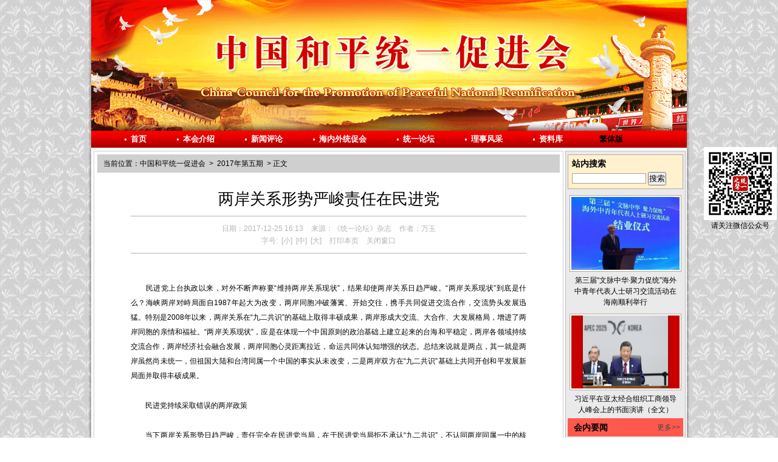

--- FILE ---
content_type: text/html; charset=utf-8
request_url: http://www.zhongguotongcuhui.org.cn/tylt/201705/201712/t20171225_11883090.html
body_size: 18267
content:
<!DOCTYPE html PUBLIC "-//W3C//DTD XHTML 1.0 Transitional//EN" "http://www.w3.org/TR/xhtml1/DTD/xhtml1-transitional.dtd">
<html xmlns="http://www.w3.org/1999/xhtml">
<head>
<meta http-equiv="Content-Type" content="text/html; charset=utf-8" />
<link href="http://www.zhongguotongcuhui.org.cn/images/framework.css" rel="stylesheet" type="text/css">
<link href="http://www.zhongguotongcuhui.org.cn/images/index.css" rel="stylesheet" type="text/css">
<link href="http://www.zhongguotongcuhui.org.cn/images/right.css" rel="stylesheet" type="text/css">
<title>两岸关系形势严峻责任在民进党</title>
<script type="text/javascript" src="http://travel.taiwan.cn/images/jquery-1.4.2.min.js"></script>
<script type="text/javascript">
function fontResizer(smallFont,medFont,largeFont){ function clearSelected(){ $(".smallFont").removeClass("curFont"); $(".medFont").removeClass("curFont"); $(".largeFont").removeClass("curFont"); } function saveState(curSize){ var date = new Date(); date.setTime(date.getTime()+(7*24*60*60*1000)); var expires = "; expires="+date.toGMTString(); document.cookie = "fontSizer"+"="+curSize+expires+"; path=/"; } $(".smallFont").click(function(){ $('.fontsizebox').css('font-size', smallFont); clearSelected(); $(".smallFont").addClass("curFont"); saveState(smallFont); }); $(".medFont").click(function(){ $('.fontsizebox').css('font-size', medFont); clearSelected(); $(".medFont").addClass("curFont"); saveState(medFont); }); $(".largeFont").click(function(){ $('.fontsizebox').css('font-size', largeFont); clearSelected(); $(".largeFont").addClass("curFont"); saveState(largeFont); }); function getCookie(c_name){ if(document.cookie.length>0){ c_start=document.cookie.indexOf(c_name + "="); if (c_start!=-1){ c_start=c_start + c_name.length+1; c_end=document.cookie.indexOf(";",c_start); if(c_end==-1)c_end=document.cookie.length; return unescape(document.cookie.substring(c_start,c_end)); } } return ""; } var savedSize = getCookie('fontSizer'); if(savedSize!=""){ $('.fontsizebox').css('font-size', savedSize); switch(savedSize){ case smallFont: $(".smallFont").addClass("curFont"); break; case medFont: $(".medFont").addClass("curFont"); break; case largeFont: $(".largeFont").addClass("curFont"); break; default: $(".medFont").addClass("curFont"); } }else { $('.fontsizebox').css('font-size', medFont); $(".medFont").addClass("curFont"); } } </script> <script type="text/javascript"> $(document).ready(function() { fontResizer('12px','14px','16px'); }); </script>
<!--[if IE 6]>
<script type="text/javascript" src="../../../images/DD_belatedPNG.js"></script>
<script type="text/javascript">
DD_belatedPNG.fix('.scrollbar a.go_left,.scrollbar a.go_right,#tc_footer,.item_g ul li img,#tc_mainbox,#tc_top,.heng5,background,img');
</script>
<![endif]-->
<script type="text/javascript" src="http://travel.taiwan.cn/images/trs_rollpagea.js"></script>
<link rel="stylesheet" rev="stylesheet" href="http://www.zhongguotongcuhui.org.cn/images/tongcuhui_mPlayer.css" type="text/css" media="all" />
<script type="text/javascript" src="http://www.zhongguotongcuhui.org.cn/images/tongcuhui_mPlayerLib_min.js"></script>
<script type="text/javascript" src="http://www.zhongguotongcuhui.org.cn/images/tongcuhui_mPlayer_min.js"></script>
<script type="text/javascript" src="http://www.zhongguotongcuhui.org.cn/images/tongcuhui_mPlayer_ini.js"></script>
</head>

<body>
<div id="tc_top"><!--主要导航开始-->
       <img src="/images/top.gif" width="980" height="215" />
  <ul class="mian_nav">
      <li><a href="http://www.zhongguotongcuhui.org.cn/">首页</a></li>
      <li><a href="http://www.zhongguotongcuhui.org.cn/bhjs/">本会介绍</a></li>
      <li><a href="http://www.zhongguotongcuhui.org.cn/xwpl/">新闻评论</a></li>
      <li><a href="http://www.zhongguotongcuhui.org.cn/hnwtchdt/">海内外统促会</a></li>
      <li><a href="http://www.zhongguotongcuhui.org.cn/tylt/">统一论坛</a></li>
      <li><a href="http://www.zhongguotongcuhui.org.cn/lsfc/">理事风采</a></li>
      <li><a href="http://www.zhongguotongcuhui.org.cn/stzl_37497/">资料库</a></li>
      <li class="nac_black"><span><a href="#" name="StranLink">繁体版</a></span></li>
    </ul>
</div>
<script type="text/javascript">var Default_isFT = 0		//默认是否繁体，0-简体，1-繁体
var StranIt_Delay = 50 //翻译延时毫秒（设这个的目的是让网页先流畅的显现出来）

//－－－－－－－代码开始，以下别改－－－－－－－
//转换文本
function StranText(txt,toFT,chgTxt)
{
	if(txt==""||txt==null)return ""
	toFT=toFT==null?BodyIsFt:toFT
	if(chgTxt)txt=txt.replace((toFT?"简":"繁"),(toFT?"繁":"简"))
	if(toFT){return Traditionalized(txt)}
	else {return Simplized(txt)}
}
//转换对象，使用递归，逐层剥到文本
function StranBody(fobj)
{
	if(typeof(fobj)=="object"){var obj=fobj.childNodes}
	else 
	{
		var tmptxt=StranLink_Obj.innerHTML.toString()
		if(tmptxt.indexOf("简")<0)
		{
			BodyIsFt=1
			StranLink_Obj.innerHTML=StranText(tmptxt,0,1)
			StranLink.title=StranText(StranLink.title,0,1)
		}
		else
		{
			BodyIsFt=0
			StranLink_Obj.innerHTML=StranText(tmptxt,1,1)
			StranLink.title=StranText(StranLink.title,1,1)
		}
		setCookie(JF_cn,BodyIsFt,7)
		var obj=document.body.childNodes
	}
	for(var i=0;i<obj.length;i++)
	{
		var OO=obj.item(i)
		if("||BR|HR|TEXTAREA|".indexOf("|"+OO.tagName+"|")>0||OO==StranLink_Obj)continue;
		if(OO.title!=""&&OO.title!=null)OO.title=StranText(OO.title);
		if(OO.alt!=""&&OO.alt!=null)OO.alt=StranText(OO.alt);
		if(OO.tagName=="INPUT"&&OO.value!=""&&OO.type!="text"&&OO.type!="hidden")OO.value=StranText(OO.value);
		if(OO.nodeType==3){OO.data=StranText(OO.data)}
		else StranBody(OO)
	}
}
function JTPYStr()
{
	return '皑蔼碍爱翱袄奥坝罢摆败颁办绊帮绑镑谤剥饱宝报鲍辈贝钡狈备惫绷笔毕毙闭边编贬变辩辫鳖瘪濒滨宾摈饼拨钵铂驳卜补参蚕残惭惨灿苍舱仓沧厕侧册测层诧搀掺蝉馋谗缠铲产阐颤场尝长偿肠厂畅钞车彻尘陈衬撑称惩诚骋痴迟驰耻齿炽冲虫宠畴踌筹绸丑橱厨锄雏础储触处传疮闯创锤纯绰辞词赐聪葱囱从丛凑窜错达带贷担单郸掸胆惮诞弹当挡党荡档捣岛祷导盗灯邓敌涤递缔点垫电淀钓调迭谍叠钉顶锭订东动栋冻斗犊独读赌镀锻断缎兑队对吨顿钝夺鹅额讹恶饿儿尔饵贰发罚阀珐矾钒烦范贩饭访纺飞废费纷坟奋愤粪丰枫锋风疯冯缝讽凤肤辐抚辅赋复负讣妇缚该钙盖干赶秆赣冈刚钢纲岗皋镐搁鸽阁铬个给龚宫巩贡钩沟构购够蛊顾剐关观馆惯贯广规硅归龟闺轨诡柜贵刽辊滚锅国过骇韩汉阂鹤贺横轰鸿红后壶护沪户哗华画划话怀坏欢环还缓换唤痪焕涣黄谎挥辉毁贿秽会烩汇讳诲绘荤浑伙获货祸击机积饥讥鸡绩缉极辑级挤几蓟剂济计记际继纪夹荚颊贾钾价驾歼监坚笺间艰缄茧检碱硷拣捡简俭减荐槛鉴践贱见键舰剑饯渐溅涧浆蒋桨奖讲酱胶浇骄娇搅铰矫侥脚饺缴绞轿较秸阶节茎惊经颈静镜径痉竞净纠厩旧驹举据锯惧剧鹃绢杰洁结诫届紧锦仅谨进晋烬尽劲荆觉决诀绝钧军骏开凯颗壳课垦恳抠库裤夸块侩宽矿旷况亏岿窥馈溃扩阔蜡腊莱来赖蓝栏拦篮阑兰澜谰揽览懒缆烂滥捞劳涝乐镭垒类泪篱离里鲤礼丽厉励砾历沥隶俩联莲连镰怜涟帘敛脸链恋炼练粮凉两辆谅疗辽镣猎临邻鳞凛赁龄铃凌灵岭领馏刘龙聋咙笼垄拢陇楼娄搂篓芦卢颅庐炉掳卤虏鲁赂禄录陆驴吕铝侣屡缕虑滤绿峦挛孪滦乱抡轮伦仑沦纶论萝罗逻锣箩骡骆络妈玛码蚂马骂吗买麦卖迈脉瞒馒蛮满谩猫锚铆贸么霉没镁门闷们锰梦谜弥觅绵缅庙灭悯闽鸣铭谬谋亩钠纳难挠脑恼闹馁腻撵捻酿鸟聂啮镊镍柠狞宁拧泞钮纽脓浓农疟诺欧鸥殴呕沤盘庞国爱赔喷鹏骗飘频贫苹凭评泼颇扑铺朴谱脐齐骑岂启气弃讫牵扦钎铅迁签谦钱钳潜浅谴堑枪呛墙蔷强抢锹桥乔侨翘窍窃钦亲轻氢倾顷请庆琼穷趋区躯驱龋颧权劝却鹊让饶扰绕热韧认纫荣绒软锐闰润洒萨鳃赛伞丧骚扫涩杀纱筛晒闪陕赡缮伤赏烧绍赊摄慑设绅审婶肾渗声绳胜圣师狮湿诗尸时蚀实识驶势释饰视试寿兽枢输书赎属术树竖数帅双谁税顺说硕烁丝饲耸怂颂讼诵擞苏诉肃虽绥岁孙损笋缩琐锁獭挞抬摊贪瘫滩坛谭谈叹汤烫涛绦腾誊锑题体屉条贴铁厅听烃铜统头图涂团颓蜕脱鸵驮驼椭洼袜弯湾顽万网韦违围为潍维苇伟伪纬谓卫温闻纹稳问瓮挝蜗涡窝呜钨乌诬无芜吴坞雾务误锡牺袭习铣戏细虾辖峡侠狭厦锨鲜纤咸贤衔闲显险现献县馅羡宪线厢镶乡详响项萧销晓啸蝎协挟携胁谐写泻谢锌衅兴汹锈绣虚嘘须许绪续轩悬选癣绚学勋询寻驯训讯逊压鸦鸭哑亚讶阉烟盐严颜阎艳厌砚彦谚验鸯杨扬疡阳痒养样瑶摇尧遥窑谣药爷页业叶医铱颐遗仪彝蚁艺亿忆义诣议谊译异绎荫阴银饮樱婴鹰应缨莹萤营荧蝇颖哟拥佣痈踊咏涌优忧邮铀犹游诱舆鱼渔娱与屿语吁御狱誉预驭鸳渊辕园员圆缘远愿约跃钥岳粤悦阅云郧匀陨运蕴酝晕韵杂灾载攒暂赞赃脏凿枣灶责择则泽贼赠扎札轧铡闸诈斋债毡盏斩辗崭栈战绽张涨帐账胀赵蛰辙锗这贞针侦诊镇阵挣睁狰帧郑证织职执纸挚掷帜质钟终种肿众诌轴皱昼骤猪诸诛烛瞩嘱贮铸筑驻专砖转赚桩庄装妆壮状锥赘坠缀谆浊兹资渍踪综总纵邹诅组钻致钟么为只凶准启板里雳余链泄';
}
function FTPYStr()
{
	return '皚藹礙愛翺襖奧壩罷擺敗頒辦絆幫綁鎊謗剝飽寶報鮑輩貝鋇狽備憊繃筆畢斃閉邊編貶變辯辮鼈癟瀕濱賓擯餅撥缽鉑駁蔔補參蠶殘慚慘燦蒼艙倉滄廁側冊測層詫攙摻蟬饞讒纏鏟産闡顫場嘗長償腸廠暢鈔車徹塵陳襯撐稱懲誠騁癡遲馳恥齒熾沖蟲寵疇躊籌綢醜櫥廚鋤雛礎儲觸處傳瘡闖創錘純綽辭詞賜聰蔥囪從叢湊竄錯達帶貸擔單鄲撣膽憚誕彈當擋黨蕩檔搗島禱導盜燈鄧敵滌遞締點墊電澱釣調叠諜疊釘頂錠訂東動棟凍鬥犢獨讀賭鍍鍛斷緞兌隊對噸頓鈍奪鵝額訛惡餓兒爾餌貳發罰閥琺礬釩煩範販飯訪紡飛廢費紛墳奮憤糞豐楓鋒風瘋馮縫諷鳳膚輻撫輔賦複負訃婦縛該鈣蓋幹趕稈贛岡剛鋼綱崗臯鎬擱鴿閣鉻個給龔宮鞏貢鈎溝構購夠蠱顧剮關觀館慣貫廣規矽歸龜閨軌詭櫃貴劊輥滾鍋國過駭韓漢閡鶴賀橫轟鴻紅後壺護滬戶嘩華畫劃話懷壞歡環還緩換喚瘓煥渙黃謊揮輝毀賄穢會燴彙諱誨繪葷渾夥獲貨禍擊機積饑譏雞績緝極輯級擠幾薊劑濟計記際繼紀夾莢頰賈鉀價駕殲監堅箋間艱緘繭檢堿鹼揀撿簡儉減薦檻鑒踐賤見鍵艦劍餞漸濺澗漿蔣槳獎講醬膠澆驕嬌攪鉸矯僥腳餃繳絞轎較稭階節莖驚經頸靜鏡徑痙競淨糾廄舊駒舉據鋸懼劇鵑絹傑潔結誡屆緊錦僅謹進晉燼盡勁荊覺決訣絕鈞軍駿開凱顆殼課墾懇摳庫褲誇塊儈寬礦曠況虧巋窺饋潰擴闊蠟臘萊來賴藍欄攔籃闌蘭瀾讕攬覽懶纜爛濫撈勞澇樂鐳壘類淚籬離裏鯉禮麗厲勵礫曆瀝隸倆聯蓮連鐮憐漣簾斂臉鏈戀煉練糧涼兩輛諒療遼鐐獵臨鄰鱗凜賃齡鈴淩靈嶺領餾劉龍聾嚨籠壟攏隴樓婁摟簍蘆盧顱廬爐擄鹵虜魯賂祿錄陸驢呂鋁侶屢縷慮濾綠巒攣孿灤亂掄輪倫侖淪綸論蘿羅邏鑼籮騾駱絡媽瑪碼螞馬罵嗎買麥賣邁脈瞞饅蠻滿謾貓錨鉚貿麽黴沒鎂門悶們錳夢謎彌覓綿緬廟滅憫閩鳴銘謬謀畝鈉納難撓腦惱鬧餒膩攆撚釀鳥聶齧鑷鎳檸獰甯擰濘鈕紐膿濃農瘧諾歐鷗毆嘔漚盤龐國愛賠噴鵬騙飄頻貧蘋憑評潑頗撲鋪樸譜臍齊騎豈啓氣棄訖牽扡釺鉛遷簽謙錢鉗潛淺譴塹槍嗆牆薔強搶鍬橋喬僑翹竅竊欽親輕氫傾頃請慶瓊窮趨區軀驅齲顴權勸卻鵲讓饒擾繞熱韌認紉榮絨軟銳閏潤灑薩鰓賽傘喪騷掃澀殺紗篩曬閃陝贍繕傷賞燒紹賒攝懾設紳審嬸腎滲聲繩勝聖師獅濕詩屍時蝕實識駛勢釋飾視試壽獸樞輸書贖屬術樹豎數帥雙誰稅順說碩爍絲飼聳慫頌訟誦擻蘇訴肅雖綏歲孫損筍縮瑣鎖獺撻擡攤貪癱灘壇譚談歎湯燙濤縧騰謄銻題體屜條貼鐵廳聽烴銅統頭圖塗團頹蛻脫鴕馱駝橢窪襪彎灣頑萬網韋違圍爲濰維葦偉僞緯謂衛溫聞紋穩問甕撾蝸渦窩嗚鎢烏誣無蕪吳塢霧務誤錫犧襲習銑戲細蝦轄峽俠狹廈鍁鮮纖鹹賢銜閑顯險現獻縣餡羨憲線廂鑲鄉詳響項蕭銷曉嘯蠍協挾攜脅諧寫瀉謝鋅釁興洶鏽繡虛噓須許緒續軒懸選癬絢學勳詢尋馴訓訊遜壓鴉鴨啞亞訝閹煙鹽嚴顔閻豔厭硯彥諺驗鴦楊揚瘍陽癢養樣瑤搖堯遙窯謠藥爺頁業葉醫銥頤遺儀彜蟻藝億憶義詣議誼譯異繹蔭陰銀飲櫻嬰鷹應纓瑩螢營熒蠅穎喲擁傭癰踴詠湧優憂郵鈾猶遊誘輿魚漁娛與嶼語籲禦獄譽預馭鴛淵轅園員圓緣遠願約躍鑰嶽粵悅閱雲鄖勻隕運蘊醞暈韻雜災載攢暫贊贓髒鑿棗竈責擇則澤賊贈紮劄軋鍘閘詐齋債氈盞斬輾嶄棧戰綻張漲帳賬脹趙蟄轍鍺這貞針偵診鎮陣掙睜猙幀鄭證織職執紙摯擲幟質鍾終種腫衆謅軸皺晝驟豬諸誅燭矚囑貯鑄築駐專磚轉賺樁莊裝妝壯狀錐贅墜綴諄濁茲資漬蹤綜總縱鄒詛組鑽緻鐘麼為隻兇準啟闆裡靂餘鍊洩';
}
function Traditionalized(cc){
	var str='',ss=JTPYStr(),tt=FTPYStr();
	for(var i=0;i<cc.length;i++)
	{
		if(cc.charCodeAt(i)>10000&&ss.indexOf(cc.charAt(i))!=-1)str+=tt.charAt(ss.indexOf(cc.charAt(i)));
  		else str+=cc.charAt(i);
	}
	return str;
}
function Simplized(cc){
	var str='',ss=JTPYStr(),tt=FTPYStr();
	for(var i=0;i<cc.length;i++)
	{
		if(cc.charCodeAt(i)>10000&&tt.indexOf(cc.charAt(i))!=-1)str+=ss.charAt(tt.indexOf(cc.charAt(i)));
  		else str+=cc.charAt(i);
	}
	return str;
}

function setCookie(name, value)		//cookies设置
{
	var argv = setCookie.arguments;
	var argc = setCookie.arguments.length;
	var expires = (argc > 2) ? argv[2] : null;
	if(expires!=null)
	{
		var LargeExpDate = new Date ();
		LargeExpDate.setTime(LargeExpDate.getTime() + (expires*1000*3600*24));
	}
	document.cookie = name + "=" + escape (value)+((expires == null) ? "" : ("; expires=" +LargeExpDate.toGMTString()));
}

function getCookie(Name)			//cookies读取
{
	var search = Name + "="
	if(document.cookie.length > 0) 
	{
		offset = document.cookie.indexOf(search)
		if(offset != -1) 
		{
			offset += search.length
			end = document.cookie.indexOf(";", offset)
			if(end == -1) end = document.cookie.length
			return unescape(document.cookie.substring(offset, end))
		 }
	else return ""
	  }
}

var StranLink_Obj=document.getElementById("StranLink")
if (StranLink_Obj)
{
	var JF_cn="ft"+self.location.hostname.toString().replace(/\./g,"")
	var BodyIsFt=getCookie(JF_cn)
	if(BodyIsFt!="1")BodyIsFt=Default_isFT
	with(StranLink_Obj)
	{
		if(typeof(document.all)!="object") 	//非IE浏览器
		{
			href="javascript:StranBody()"
		}
		else
		{
			href="#";
			onclick= new Function("StranBody();return false")
		}
		title=StranText("点击以繁体中文方式浏览",1,1)
		innerHTML=StranText(innerHTML,1,1)
	}
	if(BodyIsFt=="1"){setTimeout("StranBody()",StranIt_Delay)}
}</script>
<!--主要内容开始-->
<div id="tc_mainbox">
<!--第一行-->
  <div class="line_01">
<!--第一行右边-->
<div class="line_01_rcon">
<!--站内搜索-->
<div class="item_f">
<div class="item_f_box2">
<p style="font-size:14px; font-weight:700; padding-bottom:5px;">站内搜索</p>
<input class="itemf_input" type="text" name="textfield" id="textfield" />
<input name type="button" value="搜索" />
</div>
</div>
<!--图片新闻-->
  
<div class="item_f_13">
<a href="https://mp.weixin.qq.com/s/pKEP5cIqj-r0PIPJgosuvg" target="_blank"><img width="178" height="120" src="http://www.zhongguotongcuhui.org.cn/hnyw/202511/W020251111571981089481.jpg" /></a>
<p><a href="https://mp.weixin.qq.com/s/pKEP5cIqj-r0PIPJgosuvg" target="_blank" title="第三届“文脉中华·聚力促统”海外中青年代表人士研习交流活动在海南顺利举行">第三届“文脉中华·聚力促统”海外中青年代表人士研习交流活动在海南顺利举行</a></p>
</div>
  
<div class="item_f_13">
<a href="http://www.gwytb.gov.cn/topone/202510/t20251031_12731694.htm" target="_blank"><img width="178" height="120" src="http://www.zhongguotongcuhui.org.cn/hnywtp/202511/W020251105500725616621.jpg" /></a>
<p><a href="http://www.gwytb.gov.cn/topone/202510/t20251031_12731694.htm" target="_blank" title="习近平在亚太经合组织工商领导人峰会上的书面演讲（全文）">习近平在亚太经合组织工商领导人峰会上的书面演讲（全文）</a></p>
</div>


<!--会内要闻-->
<div class="item_f">
<div class="item_f_tit"><span><a href="http://www.zhongguotongcuhui.org.cn/hnyw/" target="_blank">更多>></a></span>会内要闻</div>
<ul class="item_list4">

<li><a href="https://mp.weixin.qq.com/s/pKEP5cIqj-r0PIPJgosuvg" target="_blank" title="第三届“文脉中华·聚力促统”海外中青年代表人士研习交流活动在海南顺利举行">第三届“文脉中华·聚力...</a></li>

<li><a href="http://www.zhongguotongcuhui.org.cn/hnyw/202510/t20251017_12728923.html" target="_blank" title="中国统促会副会长何报翔会见旅菲各校友会联合会访问团一行">中国统促会副会长何报翔...</a></li>

<li><a href="http://www.zhongguotongcuhui.org.cn/hnyw/202509/t20250930_12726470.html" target="_blank" title="海外统促会代表人士交流联谊活动在北京举办">海外统促会代表人士交流...</a></li>

<li><a href="http://www.zhongguotongcuhui.org.cn/hnyw/202509/t20250924_12725303.html" target="_blank" title="中国和平统一促进会召开十届三次常务理事会会议">中国和平统一促进会召开...</a></li>

</ul>
</div>
<!--海内外统促会动态-->
<div class="item_f">
<div class="item_f_tit"><span><a href="http://www.zhongguotongcuhui.org.cn/hnwtchdt/" target="_blank">更多>></a></span>海内外统促会动态</div>
<ul class="item_list4">

<li><a href="http://www.zhongguotongcuhui.org.cn/hnwtchdt/202511/t20251113_12734396.html" target="_blank" title="新西兰中国和平统一促进会举办庆祝全国人大设立台湾光复纪念日座谈会">新西兰中国和平统一促进...</a></li>

<li><a href="https://mp.weixin.qq.com/s/ybEIH8d5H5QTg-dRtJEueg" target="_blank" title="阿根廷第四届“统促杯”足球赛开幕">阿根廷第四届“统促杯”...</a></li>

<li><a href="https://mp.weixin.qq.com/s/qU6I17EBe3ezgpaqhnoj9g" target="_blank" title="第八届中国和平统一论坛（亚洲论坛）在马尼拉举行">第八届中国和平统一论坛...</a></li>

<li><a href="https://mp.weixin.qq.com/s/ZB4qkqd6SESSYtvRb7U6xA" target="_blank" title="“台胞抗日史研究”专题学术论文摘编">“台胞抗日史研究”专题...</a></li>

</ul>
</div>
<!--专题-->
<div class="item_f">
<div class="item_f_tit"><span><a href="http://www.zhongguotongcuhui.org.cn/zt/" target="_blank">更多>></a></span>专题</div>
<div class="item_f_box6">
<a href="http://www.zhongguotongcuhui.org.cn/zt/hzhy/" target="_blank"><img width="178" height="56" src="http://www.zhongguotongcuhui.org.cn/zt/202309/W020230915388798135185.jpg" /></a><a href="http://www.zhongguotongcuhui.org.cn/zt/tydh/" target="_blank"><img width="178" height="56" src="http://www.zhongguotongcuhui.org.cn/zt/202210/W020221027355820534263.jpg" /></a><a href="http://www.huangpu.org.cn/zt/jdbn/" target="_blank"><img width="178" height="56" src="http://www.zhongguotongcuhui.org.cn/zt/202106/W020221027377778786406.jpg" /></a><a href="http://www.zhongguotongcuhui.org.cn/zt/tch2021/" target="_blank"><img width="178" height="56" src="http://www.zhongguotongcuhui.org.cn/zt/202108/W020210803577059055715.jpg" /></a>
</div>
</div>
</div>   
<!--第一行左边-->
    <div class="line_01_lcon">
    <div class="item_01" style="padding:0px; border:1px solid #cccccc; margin:0px 0px 5px 4px; ">
    <div class="item_b_tit2">当前位置：<a href="http://www.zhongguotongcuhui.org.cn/ ">中国和平统一促进会</a>&nbsp;&nbsp;>&nbsp;&nbsp;<a href="../">2017年第五期</a>&nbsp;&nbsp;>&nbsp;正文</span></div>
     <!--文章开始-->
        <div class="item_l_box3a">
<div class="item_text">
<h1>两岸关系形势严峻责任在民进党</h1>
<div class="item_text_info">
<p>
<span>日期：2017-12-25 16:13</span> 
<span>来源：《统一论坛》杂志</span>
<span>作者：万玉</span>
</p>
<p>
<span class="fontResizer">字号:&nbsp;&nbsp;<a href="javascript:void(0);" class="smallFont">[小]</a>&nbsp;&nbsp;<a href="javascript:void(0);" class="medFont">[中]</a>&nbsp;&nbsp;<a href="javascript:void(0);" class="largeFont">[大]</a> </span>
<span><a href="javascript:window.print();">打印本页</a></span>
<span><a href="javascript:self.close();">关闭窗口</a></span>
</p>
</div>
<div class="fontsizebox">
<p><div class=TRS_Editor><p align="justify">　　民进党上台执政以来，对外不断声称要“维持两岸关系现状”，结果却使两岸关系日趋严峻。“两岸关系现状”到底是什么？海峡两岸对峙局面自1987年起大为改变，两岸同胞冲破藩篱、开始交往，携手共同促进交流合作，交流势头发展迅猛。特别是2008年以来，两岸关系在“九二共识”的基础上取得丰硕成果，两岸形成大交流、大合作、大发展格局，增进了两岸同胞的亲情和福祉。“两岸关系现状”，应是在体现一个中国原则的政治基础上建立起来的台海和平稳定，两岸各领域持续交流合作，两岸经济社会融合发展，两岸同胞心灵距离拉近，命运共同体认知增强的状态。总结来说就是两点，其一就是两岸虽然尚未统一，但祖国大陆和台湾同属一个中国的事实从未改变，二是两岸双方在“九二共识”基础上共同开创和平发展新局面并取得丰硕成果。</p>
<p align="justify">　　民进党持续采取错误的两岸政策</p>
<p align="justify">　　当下两岸关系形势日趋严峻，责任完全在民进党当局，在于民进党当局拒不承认“九二共识”，不认同两岸同属一中的核心意涵，破坏了两岸互动的政治基础。习近平总书记早就指出，坚持“九二共识”、反对“台独”，是两岸关系行稳致远的“定海神针”，没有这个“定海神针”，必然导致两岸关系遭遇挑战和危机。如今民进党当局单方面破坏共同政治基础，险恶用心昭然若揭。在推动两岸交流合作方面，民进党当局不但毫无作为，反而干扰阻挠，做出种种疏远两岸关系的恶劣行径。其顽固推行“亲美日、远大陆”的政经政策，“挟洋自重”，妄图倚靠美日对抗祖国大陆。在岛内大肆推动“去中国化”，修改历史课纲，妄图切断两岸在中华历史文化上的天然联结，向岛内青年灌输“台独史观”，磨灭台湾同胞的中华民族意识，以各种手法阻挠两岸同胞的正常交流交往，置台湾民众的利益福祉于不顾。“两岸关系现状”遭受蓄意破坏和恶化。</p>
<p align="justify">　　反观祖国大陆，尽管面临两岸关系新形势挑战，仍然一如既往地坚持为台湾同胞谋福祉的对台政策，继续坚定不移地促进两岸经济社会融合发展，扩大和深化两岸民间交流，增进两岸同胞感情，努力构建两岸命运共同体，赢得了岛内多数民众的认可。在这样鲜明的对比下，两岸关系形势朝恶化方向滑落，必将增大民进党在两岸政策方面的压力。</p>
<p align="justify">　　从长远看，民进党当局处理两岸关系的策略会更趋强硬、激进。从民进党立场上看，“台独”主张是其立身之本，不可能轻易松动，否则将迅速致其基本盘崩坏，因此其宁可选择固守“台独”立场，也不愿轻易接受“九二共识”，包括其他以两岸同属一中为意涵的主张论述。从其处理两岸关系的策略看，民进党当局始终视祖国大陆为洪水猛兽，认为同祖国大陆交流越深入，越将陷入被动，导致其执政基础动摇，因此宁可选择多方面切断同祖国大陆的连结，也不愿在现有交流的基础上扩大开放交流。从实际交流互动看，祖国大陆始终掌握两岸关系交流的主导权，民进党不接受“九二共识”就无法敲开同祖国大陆互动的大门，同时在台湾参与国际空间、两岸民间社会交流等方面已经节节败退，处在被动挨打的境地。岛内舆论认为，今年以来祖国大陆积极营造的两岸交流形势已经“打到了民进党当局痛处”。因此，民进党当局宁可继续负隅顽抗，在错误的两岸政策上一条道走到黑。当然，民进党当局这样的选择必然无法逃脱岛内民众唾弃、陷入执政漩涡的下场，至多能使其多苟延残喘一阵。</p>
<p align="justify">　　打铁还需自身硬</p>
<p align="justify">　　应对两岸关系发展的严峻形势，关键在于继续坚定维护两岸关系和平发展这条已经被实践证明的正确道路，坚决反对任何形势的“台独”分裂活动。</p>
<p align="justify">　　首先，只有坚持体现一个中国原则的政治基础，才能确保两岸关系始终沿着正确的方向发展。是否认同一个中国，这是事关两岸关系性质、前途的大是大非问题，坚决反对“台独”分裂势力推动的“激进台独”和“柔性台独”，才能避免两岸关系陷入“邪道、黑道”。第二，紧紧抓住两岸同胞要交流、要合作、要发展的共同愿望，坚定不移地为两岸同胞尤其是台湾同胞谋福祉。不断提升两岸经济合作水平，进一步深化两岸社会融合发展，是推动两岸关系和平发展、增进两岸同胞亲情的有效途径。两岸关系发展的历史实践证明，分隔闭锁只会不断疏远、割裂两岸同胞的感情，只会造成两岸双方背向而行，只会导致两岸和平统一的基础和条件消蚀、削弱。两岸交流合作大门已经打开，成为历史必然的潮流，这符合两岸同胞现实利益需求，也符合时代发展潮流。第三，祖国大陆的发展进步是决定两岸关系走向的关键因素。两岸关系发展虽然历经风雨、饱经沧桑，但是朝向开放、合作、稳定、和平方向发展的道路是清晰明确的，两岸历史文化血脉相连的事实是无法切割的，两岸同胞渴望深化交流合作、亲情守望的情结是难以斩断的。两岸关系前进的进程同祖国大陆发展进步息息相关，过去祖国大陆整体实力较弱，两岸一直难以打破隔阂，祖国大陆也难以为台湾同胞谋更大福祉；随着祖国大陆整体实力增强，两岸关系随之取得一系列突破性进展，为台湾同胞谋福祉的能力和空间更强更大，对台湾同胞的吸引力更大，这是一个曲折中上升的过程。不能因两岸关系一时的挑战和困难，就质疑和平统一进程，必须坚定以增强自身实力为基础，努力团结两岸同胞，克服困难，排除干扰，继续促进两岸关系发展，为和平统一创造和积累更多条件。</p>
<p align="justify">　　与坚持共同政治基础的</p>
<p align="justify">　　政党继续培育互信关系</p>
<p align="justify">　　祖国大陆始终如一对奉行并坚持“九二共识”、反对“台独”的台湾政党给予高度重视。祖国大陆对岛内政治势力的态度十分明确，只要是坚持“九二共识”、反对“台独”的政党，只要是赞同和支持两岸关系和平发展的政党，祖国大陆都愿意同其发展关系，密切联系。国民党作为岛内长期以来反对“台独”的一支重要政治力量，国共两党之间就此建立起了共同政治基础，也形成了很好的政治互信。在国民党党主席换届之际，祖国大陆重申国共两党的共同政治立场，表明明确的态度，对于巩固和增进两党关系和互信具有重要作用。另一方面，祖国大陆仍将继续鼓励和支持岛内其他政党、社团、民间组织等同祖国大陆发展良好关系，只要坚持“九二共识”、反对“台独”，都能与其进行沟通，加强对话，共同构建支持两岸关系和平发展道路、坚决反对“台独”的联合战线，从而为两岸同胞尤其是台湾同胞谋福祉。</p>
<p align="justify">　　正如国台办主任张志军表示，我们高度重视国共两党关系，愿在坚持“九二共识”、反对“台独”的共同政治基础上，继续保持沟通，加强交流对话，维护两岸关系和平发展与台海和平稳定。洪秀柱表示，国民党不会放弃两岸的话语权，而且国民党坚持“九二共识”的互信基础不变，反“台独”立场也是一致的，不会因为党主席选举而改变，纵然选举有继任者，相信也必定会保持同样的立场。</p>
<p align="justify">　　持续推动两岸民间、城市交流</p>
<p align="justify">　　年中掀起了一股两岸民间、社会交流的热潮。6月15日，中国国民党主席洪秀柱到祖国大陆参访，与俞正声主席会面。6月18日，第九届海峡论坛在福建厦门开幕，展开了一年一度的两岸民间交流，促进两岸交流界别领域进一步扩大、体验式交流更深入、青年融合发展加深，突出了论坛民间性、草根性、广泛性特点。2017上海台北城市论坛7月2日在上海举行，进一步深化沪台两地各领域交流与合作，为两岸城际交流做出示范。这一系列交流合作高潮迭起，反应了当前两岸交流合作的趋势。</p>
<p align="justify">　　一是表明坚持走两岸关系和平发展道路是两岸同胞人心所向、大势所趋。尽管去年以来，两岸关系出现新变化、新情况，两岸关系和平发展道路面临严峻挑战，但经过一年多的实践证明，无论岛内“台独”分裂势力如何阻挠，两岸关系和平发展依然受到多数民意支持，岛内民众对两岸深化融合发展的期待更深，并非岛内一些政治势力所能阻挡。从近期两岸民间、城际交流的热度与深度来看，和平发展道路符合民心、顺应民意，具有强大的生命力与活力。</p>
<p align="justify">　　二是充分反应了两岸关系深化融合发展“不是更少，而是更多，不是更窄，而是更宽”。民进党当局借口两岸关系走得过近、过快，诬称对“台湾主体性”造成危害，不断采取同祖国大陆疏远隔离的做法。然而从近期一系列两岸交流情况看，台湾民众对两岸交流的热情与参与度十分高涨，十分期待这样平台高、领域宽、合作深的两岸交流渠道。这从侧面说明，过去一年多来，受民进党当局钳制，两岸的多领域、深层次交流平台、渠道很大程度受到影响，台湾民众对恢复并进一步扩大交流领域的要求十分强烈。</p>
<p align="justify">　　三是反应了两岸民间、城际交流将成为未来两岸深化融合发展的重要力量。经过多年发展，两岸关系交流合作大门已经打开，交流合作深入人心、不可阻挡，这都为两岸民间、城际交流奠定了良好基础，创造了有利条件。两岸民间、城际交流的自发性、自主性都在提高。纵使两岸关系面临各种挑战，两岸民间力量仍会通过自身的能量、方式积极促进交流，不断融合发展，从而为两岸关系和平发展注入新的活力、开创新的局面。</p>
<p align="justify">　　四是证明任何妄图阻挠两岸关系和平发展道路的政治操弄都不可能成功，都将遭到历史的惩罚。民进党当局拒不承认“九二共识”，顽固坚持“台独”立场，导致两岸关系和平发展道路受阻，然而这并没有阻挡两岸各领域、各界别不断深化融合发展的趋势，两岸民间、城际交流的活力不断高涨，绝非一些政治势力滥用政治权力所能阻挡。两岸交流合作实践都将促使岛内政治势力深入思考，什么样的道路才真正符合台湾民众的利益，才能带领台湾走出发展困境。</p></div></p>
</div>
<div class="page" style="text-align:center;">
<!-- 翻页 -->
<script>
createPageHTML(1, 0, "t20171225_11883090", "html");	
if((1==10) || (1 >10)){
chnldesc = encodeURIComponent('2017年第五期');
}else{}
</script>
<!-- //翻页结束 -->
</div>
        </div>
<!--相关新闻-->
<div class="item_news">
<p>相关新闻</p>
<ul>

</ul>
</div>
</div> 
     <div class="clear"></div>
     </div>      
    </div>
<!--第一行左边--></div>
 <!--第二行开始-->
<div class="tc_friend1">
<div class="item_b_tit">友情链接</div>
<p><a href="https://www.chinadaily.com.cn/china/crossstraits" target="_blank">中国日报英文版两岸频道</a>&nbsp;|&nbsp;<a href="https://tw.chinadaily.com.cn/" target="_blank">中国日报中文版两岸频道</a>&nbsp;|&nbsp;<a href="https://www.hnswtzb.org/channel/13710.html" target="_blank">湖南中国和平统一促进会</a>&nbsp;|&nbsp;<a href="https://www.gxtzb.cn/tztt/gxzghptycjh/hndt_147/" target="_blank">广西中国和平统一促进会</a>&nbsp;|&nbsp;<a href="http://www.jxtyzx.org/tzst/hpty/" target="_blank">江西中国和平统一促进会</a>&nbsp;|&nbsp;<a href="http://www.gov.cn" target="_blank">中国政府网</a>&nbsp;|&nbsp;<a href="http://www.zytzb.gov.cn/html/index.html" target="_blank">中共中央统一战线工作部</a>&nbsp;|&nbsp;<a href="http://www.gwytb.gov.cn/" target="_blank">国务院台湾事务办公室</a>&nbsp;|&nbsp;<a href="http://www.fmprc.gov.cn" target="_blank">外交部</a>&nbsp;|&nbsp;<a href="http://www.rmzxb.com.cn/" target="_blank">人民政协网</a>&nbsp;|&nbsp;<a href="http://www.huangpu.org.cn/" target="_blank">黄埔军校同学会</a>&nbsp;|&nbsp;<a href="http://www.tailian.org.cn" target="_blank">全国台联</a>&nbsp;|&nbsp;<a href="http://www.chinaql.org/" target="_blank">中国侨联</a>&nbsp;|&nbsp;<a href="http://www.taimeng.org.cn/" target="_blank">台盟</a>&nbsp;|&nbsp;<a href="http://www.xinhuanet.com/" target="_blank">新华网</a>&nbsp;|&nbsp;<a href="http://www.people.com.cn/" target="_blank">人民网</a>&nbsp;|&nbsp;<a href="http://www.chinanews.com/" target="_blank">中新网</a>&nbsp;|&nbsp;<a href="http://www.cntv.cn/" target="_blank">中央电视台</a>&nbsp;|&nbsp;<a href="http://www.cnr.cn/" target="_blank">中央人民广播电台</a>&nbsp;|&nbsp;<a href="http://www.cri.cn/" target="_blank">国际在线</a>&nbsp;|&nbsp;</p>
</div>
<div style="background:#fff; height:5px; line-height:5px; font-size:0px;"></div>
</div> 
<!--页脚--> 
<div id="tc_footer">
     <div style=" margin:0px 3px 0 4px; background:#ff594e; padding-top:20px; height:110px;width:470;padding-left:252px;padding-right:252px; ">
      <img src="http://www.zhongguotongcuhui.org.cn/images/2015cjh_tyzs_120.jpg" width="90" height="90" style="float:left;" />
      <div style="float:right; padding-top:8px;width:370px;">
      <p>地址（ADD）：北京市丰台区南三环中路赵公口小区20号</p>
      <p>邮编(PostCode)：100075 　电话(TEl)：86-10-58336312</p>
      <p><a href="https://beian.miit.gov.cn/" target="_blank">京ICP备19039447号-1</a>  中国和平统一促进会版权所有</p>
      </div>
      </div>
 </div>
 <!--二维码-->
<script type="text/javascript" src="http://ats.taiwan.cn/images/jquery.floatDiv.js"></script>
<script type="text/javascript">
$(function(){
	$("#hxltpic").floatdiv({top:"240px",right:"0px"});
});
</script>
<div id="hxltpic" style="width: 120px; height: 120px; padding: 2px; color: #000;font-size:12px;text-align:center; z-index: 9999; top: 240px; right: 0px; position: fixed;"> 
<img src="http://www.zhongguotongcuhui.org.cn/images/2015cjh_tyzs_120.jpg" alt="统一之声二维码" />
<span>请关注微信公众号</span>
</div>
 <!--二维码-->
<script type="text/javascript">
var _bdhmProtocol = (("https:" == document.location.protocol) ? " https://" : " http://");
document.write(unescape("%3Cscript src='" + _bdhmProtocol + "hm.baidu.com/h.js%3Fc3677587ef61942364af8f39a01f27bf' type='text/javascript'%3E%3C/script%3E"));
</script>
</body>
</html>

--- FILE ---
content_type: text/css
request_url: http://www.zhongguotongcuhui.org.cn/images/framework.css
body_size: 1779
content:
@charset "utf-8";
/* CSS Document */
*{margin:0px;padding:0px; }
html{}
body{font-size:12px; font-family:Arial, Helvetica, sans-serif, "宋体"; background: url(tcbg.gif) #fff repeat; color: #000; line-height:1.5em;}  
ul,li,ol{ list-style:none;border:0;}
h1,h2,h3,h4,h5,h6 {margin:0; padding:0; font-size:12px; font-weight:normal;}
img {border:0;}
a{color: #000; text-decoration: none;}
a:hover{color:#ba2636;text-decoration: underline;}
/*主要导航*/
#tc_top{width: 980px;background: url(tc_bg.png) repeat-y;margin: 0 auto;padding: 0px 4px;}
#tc_top img{ display:block;width:980px; height:215px;}
ul.mian_nav{background: url(tc_navbg.gif) repeat-x;padding-left:55px; height:28px;}
ul.mian_nav li{ float:left; font-size:13px;font-weight:700; text-align:left; padding-right:50px;line-height: 28px; }
ul.mian_nav li a{ display:block;color: #fff; background:url(tc_dot_w.gif) no-repeat 0 center;padding-left:10px;}
ul.mian_nav li a:hover{display:block; background:url(tc_dot_b.gif) no-repeat 0 center; color:#000; text-decoration:none;}
ul.mian_nav li.nac_black{ float:left; font-size:13px;font-weight:700;  padding-right:0px;line-height: 28px; }
ul.mian_nav li.nac_black a{display:block;color: #000; background:none;padding-left:10px;}
ul.mian_nav li.nac_black a:hover{text-decoration:none; background:none;}
/*主要内容*/
#tc_mainbox{ clear:both;width:980px; background:url(tc_bg.png) repeat-y; margin:0 auto; padding:5px 4px 0px; }
.clear{ clear: both; font-size:0px; height:0; _overflow:hidden;visibility: hidden;!important }
.tc_friend1{ clear:both; border:1px solid #bbbbbb;margin:4px 3px 0px;}
.tc_friend1 p{ line-height:2; padding:0 15px;}
/*页尾*/
#tc_footer{ width:980px; margin:0px auto; background:url(tc_bg.png) repeat-y; zoom:1;padding:0px 4px;}
#tc_footer p{ text-align:center; font-size:14px; line-height:1.8;}
.tc_place{ padding:5px 10px; margin:3px 3px 4px;border-bottom:1px solid #bbbbbb;}
.item_b_tit{padding: 0px 10px;height: 30px;line-height: 30px;background: #cfcfcf;margin: 5px;font-size: 14px; font-weight:700;}
.item_b_tit span{ float:right; font-size:12px; font-weight:300;}
.item_b_tit2{padding: 0px 10px;height: 30px;line-height: 30px;background: #cfcfcf;margin: 5px; }

.tc_info{ text-align:center; padding:15px 0px;}
.tc_info p{ font-size:13px; line-height:1.5;}
.line_01{overflow:hidden;zoom:1;}
.line_01_lcon{ float:left;width:777px;}
.item_01{  background:#FFF; padding:0px 0px 0px 4px; overflow:hidden;zoom:1;}
.line_02{ clear:both; padding:5px 0px 5px;_padding:0px 0px 5px;}
.line_04{ clear:both; padding:0px 0px 5px;}
.bhline_02{ clear:both;padding_top:5px; }
/*页码*/
.page{ padding:10px;text-align:right;}
/********** start翻页样式 *********/

.pageroll{width:660px; margin:auto;padding-bottom:25px;padding-right:25px;}

.hcc {
	PADDING: 0px;  FLOAT: none;  MARGIN: 0px; 
}
.fbb {
	FONT-WEIGHT: bold
}
.bwdd_yyy {
	MARGIN-TOP: 15px; background: #e5e5e5; LEFT: 4px; WIDTH: 652px; POSITION: relative;
}
.bwddd {
	PADDING-RIGHT: 5px; BORDER: #aaccee 1px solid; PADDING-LEFT: 5px; background: #ffffff; LEFT: -4px; PADDING-BOTTOM: 5px; WIDTH: 640px; COLOR: #049; LINE-HEIGHT: 16px; PADDING-TOP: 5px; POSITION: relative; TOP: -4px
}
.vcc {
	margin:auto;PADDING-RIGHT: 10px; PADDING-LEFT: 10px; PADDING-BOTTOM: 15px; WORD-BREAK: break-all; PADDING-TOP: 15px; WORD-WRAP: break-word
}
.vcc a.o:link {
	BORDER-RIGHT: #ccc 1px solid; PADDING-RIGHT: 6px; BORDER-TOP: #ccc 1px solid; PADDING-LEFT: 6px; PADDING-BOTTOM: 1px; MARGIN: 4px; BORDER-LEFT: #ccc 1px solid; PADDING-TOP: 3px; BORDER-BOTTOM: #ccc 1px solid; TEXT-DECORATION: none
}
.vcc a.o:visited {
	BORDER-RIGHT: #ccc 1px solid; PADDING-RIGHT: 6px; BORDER-TOP: #ccc 1px solid; PADDING-LEFT: 6px; PADDING-BOTTOM: 1px; MARGIN: 4px; BORDER-LEFT: #ccc 1px solid; PADDING-TOP: 3px; BORDER-BOTTOM: #ccc 1px solid; TEXT-DECORATION: none
}
.vcc a.o:hover {
	BORDER-RIGHT: #666 1px solid; BORDER-TOP: #666 1px solid; BORDER-LEFT: #666 1px solid; BORDER-BOTTOM: #666 1px solid; TEXT-DECORATION: none
}
.vcc a.obg:link {
	background: #0071b5; COLOR: #fff
}
.vcc a.obg:visited {
	background: #0071b5; COLOR: #fff
}
.hc {padding:0px;  float:none; margin:0px;}
.fb {FONT-WEIGHT:bold;}
.bwdd_yy {margin:0; LEFT: 4px; positon:relative;}
.bwdd {padding:0px; LEFT: -4px; COLOR:#049; LINE-HEIGHT: 16px; positon:relative; TOP: -4px;}
.vc {padding:0px; WORD-BREAK:break-all; WORD-WRAP: break-word; text-align:center;}
.vc a.o:link {border:#ccc 1px solid; padding:1px 6px 1px 6px; margin:1px; text-decoration:none;}
.vc a.o:visited {border:#ccc 1px solid; padding:1px 6px 1px 6px; MARGIN:1px; text-decoration:none;}
.vc a.o:hover {border:#666 1px solid; text-decoration:none;}
.vc a.obg:link {background:#0071b5; COLOR:#fff;}
.vc a.obg:visited {background:#0071b5; COLOR:#fff;}
.fonttype{
         font-family:serif , sans-serif , Courier, "Courier New", monospace;
         font-weight:bold;
		 line-height:42px;
         font-size:36px;
         
}
/********** end翻页样式 *********/

--- FILE ---
content_type: text/css
request_url: http://www.zhongguotongcuhui.org.cn/images/index.css
body_size: 1979
content:
@charset "utf-8";
/* CSS Document */

/*要闻图片*/
.item_a{ float:left;}
.item_a_box{ width:380px;height:274px; border:1px solid #bbbbbb;padding:4px;}
/*会内活动*/
.item_b{
	border: 1px solid #bbbbbb;
	width: 377px;
	float: right;
}

.item_b_tit1{padding: 0px 10px;height: 30px;line-height: 30px;background: #cfcfcf;margin: 5px 2px;font-size: 14px; font-weight:700;}
.item_b_tit1 span{ float:right; font-size:12px; font-weight:300;}
ul.item_b_box{ padding:20px 9px 14px 9px;}
ul.item_b_box li{ font-size:14px; background:url(tc_dot_black.gif) no-repeat 10px 8px; padding:0px 15px 8px 20px;}
.item_02_l{ float:left; background:#FFF;  width:190px;border:1px solid #bbbbbb; margin-left:4px;_margin-left:2px;}
/*相关新闻*/
.item_c{width:190px;}
ul.item_list{ padding:20px  8px 16px 10px;}
ul.item_list li{font-size:12px;background:url(tc_dot_black.gif) no-repeat 0px 11px;padding:0px 0px 0px 7px;line-height:2;}
/*各地动态*/
.item_02_r{ float:right; width:570px; padding:0px 3px; background:#fff;border:1px solid #bbbbbb;}
.item_e{ padding:10px 0px 13px 0px;zoom:1;}
.item_epic{float:left;width:186px; }
.item_epic img{ display:block;  width:160px; height:105px; padding:3px; border:1px solid #cccccc; margin:5px 8px;}
.item_epic p{width:160px;margin:5px 8px; text-align:center;}
ul.item_list2{ float:right; width:355px; padding:5px 20px 0px 0px;}
ul.item_list2 li{font-size:14px; background:url(tc_dot_black.gif) no-repeat 10px 8px; padding:0px 15px 8px 20px;}
/*黄埔论坛*/
.item_e_box img{display:block; background:#f1e0c2; width:205px; height:135px; padding:3px; border:1px solid #cccccc; float:left; margin-left:10px;}
.item_e_box h3{ float:right; text-align:center; font-size:14px; font-weight:700; width:300px; padding:10px 20px 0px 0px;}
.item_e_box p{ float:right;width:300px; font-size:14px;padding:10px 20px 0px 0px; line-height:1.5}
.item_e_box p a{color:#484747;  }
.item_d_img{ display:block; width:122px; height:166px;padding:3px; border:1px solid #cccccc; float:left; margin-left:10px; }
/*老照片*/
.item_g{ width:974px; height:239px; background:url(tc_bg02.gif) no-repeat; margin:0 auto;_margin:4px auto 0px;}
.item_g h3{ height:42px; line-height:42px; text-align:right; padding-right:10px;}
.item_g ul li{ float:left; padding:0px 0px 0px 18px;}
.item_g ul li img{ width:167px; height:132px; padding:2px; display:block; border:1px solid #b1b1b1; }
.item_g ul li p{ width:170px; line-height:1.6; text-align:center;}
.line_03{border: 1px solid #bbbbbb;width: 972px;margin: 0px 3px 0px 4px; overflow:hidden; zoom:1;}
.line_03_l{ width:764px; float:left;  margin-left:2px;_margin-left:1px;overflow:hidden; zoom:1;}
.line_03_r{float: right;width: 196px; border: 1px solid #bbbbbb;margin:0px 4px;_margin:0px 2px; background:#eaeaea; padding-bottom:10px;}
.item_z{ float:left; border: 1px solid #bbbbbb; margin:0px 0px 4px 2px;_margin:0px 0px 2px 1px;}
.item_z_pic{ float:left; padding:12px 10px 0px; width:120px; }
.item_z_pic img{ padding:1px; border: 1px solid #bbbbbb; display:block; width:120px; height:153px; margin:10px 0px 20px;}
.item_z_list{float:left; padding:10px 0px 0px 20px;width:200px; }
.item_z_list h3{line-height:2; font-weight:700; padding-top:15px;}
.item_z_list p{line-height:2;}
.line_03_r p{ line-height:2; padding:0px 0px 0px 15px;}

/*焦点滚图*/
#wrap {TEXT-ALIGN: left; MARGIN: 0px auto; }
.p_r3_01 {ZOOM: 1; MARGIN-BOTTOM: 10px; OVERFLOW: hidden;}
.p_r3_01 .p_left {width:380px; FLOAT: left; OVERFLOW: hidden;}

/* focus img style */
.w_07{background:#fff;zoom:1;}
.w_07 .w_cont{border:0 solid #ccc;}
.w_07 .w_cont .w_cont_bg{padding:0;}
.w_07 .w_bot{display:none;}

/* ----------  focus img style end ---------- */
#cont_m_1 {PADDING-BOTTOM: 4px; PADDING-LEFT: 0px; PADDING-RIGHT: 0px; PADDING-TOP: 4px;}
.Pixviewer {POSITION: relative; MARGIN: 0px auto;}
.Pixviewer img {border:0;}
.Pixviewer .PvBigPic {TEXT-ALIGN: center; PADDING-BOTTOM: 0px; PADDING-LEFT: 0px; PADDING-RIGHT: 0px; BACKGROUND: #000; OVERFLOW: hidden; PADDING-TOP: 0px;}
.Pixviewer .PvTitleBox {TEXT-ALIGN: center; BACKGROUND-COLOR: #fff; COLOR: #000; FONT-SIZE: 12px; FONT-WEIGHT: bold;}
.Pixviewer A:link {COLOR: #000; TEXT-DECORATION: none;}
.Pixviewer A:visited {COLOR: #000; TEXT-DECORATION: none;}
.Pixviewer A:hover {COLOR: red; TEXT-DECORATION: none;}
.Pixviewer .PvNumber {Z-INDEX: 50; POSITION: absolute; TEXT-ALIGN: right; LINE-HEIGHT: 14px; COLOR: #fff; FONT-SIZE: 11px; OVERFLOW: hidden; RIGHT: 1px;}
.Pixviewer .NumberHover {BACKGROUND-COLOR: #ce0609;}
.Pixviewer .NumberLeave {}
.Pixviewer .PvNumberBg {Z-INDEX: 49; POSITION: absolute; WIDTH:380px; BACKGROUND: url(numberbg.png) no-repeat right 0px; HEIGHT: 13px; RIGHT: 1px; _background: none; _filter: progid:DXImageTransform.Microsoft.AlphaImageLoader(enabled=true,sizingMethod=crop, src='numberbg.png')}
.Pixviewer .Triangle {Z-INDEX: 49; POSITION: absolute; WIDTH: 21px; BACKGROUND: url(triangle.png) no-repeat 0px 0px; HEIGHT: 17px; _background: none; _filter: progid:DXImageTransform.Microsoft.AlphaImageLoader(enabled=true,sizingMethod=crop, src='triangle.png')}
.Pixviewer .BorderHack1 {Z-INDEX: 51; POSITION: absolute;  FONT-SIZE: 0px; OVERFLOW: hidden; TOP: 0px; LEFT: 0px;}
.Pixviewer .BorderHack2 {Z-INDEX: 51; POSITION: absolute; FONT-SIZE: 0px; OVERFLOW: hidden; TOP: 0px; RIGHT: 0px;}
.Pixviewer .BorderHack3 {Z-INDEX: 51; POSITION: absolute;HEIGHT: 0px; FONT-SIZE: 0px; OVERFLOW: hidden; LEFT: 0px;}
.Pixviewer .BorderHack4 {Z-INDEX: 51; POSITION: absolute;  FONT-SIZE: 0px; OVERFLOW: hidden; TOP: 0px; LEFT: 0px;}
.Pixviewer .Title {	BACKGROUND-COLOR: #ccc;}

--- FILE ---
content_type: text/css
request_url: http://www.zhongguotongcuhui.org.cn/images/right.css
body_size: 2413
content:
@charset "utf-8";
/* CSS Document */

/*右侧边栏*/
.line_01_rcon{float: right;width: 196px;background: #eaeaea;border: 1px solid #bbbbbb;margin-right: 2px;_margin-right: 1px}
.item_f_tit{ padding: 0px 5px 0px 10px;height: 30px;line-height: 30px;background: #ff594e;margin: 5px 3px;font-size: 14px; font-weight:700;}
.item_f_tit a{color:#484747;}
.item_f_tit span{ float:right; font-size:12px; font-weight:300; }
.item_f_box{width:182px; border:1px solid #b4ac9c; margin:6px auto 0px; background:#f1e0c2;}
.item_f_box2{width: 176px;border: 1px solid #b4ac9c;margin: 5px auto;background: #fff1ce;padding: 5px 6px;}
.itemf_input{ border:1px solid #afa28f; width:120px;}
.item_f_box3{padding: 5px 0px 0px;width: 188px; border: 1px solid #b4ac9c;margin: 5px auto;background: #fff1ce;}
.item_f_box3 span{ display:block;background:url(in_buttbg01.gif) no-repeat; width:86px; height:22px; line-height:22px; text-align:center; float:left; margin:0px 3px 6px 4px;_margin:0px 2px 3px 2px;}
.item_f_box4{ width:165px; margin:0px auto; background:url(in_zuzhibg.gif) no-repeat; padding:5px 10px;}
.item_f_box4 h3{ line-height:2;}
.item_f_box4 h3 a{ color:#F00; }
.item_f_box4 p span{ padding-right:8px;}
.item_f_box4 ul li{ padding:4px 0px;}
.item_f_box6{width: 176px;border: 1px solid #b4ac9c;margin: 5px auto;background: #fff1ce;padding: 0px 6px 7px;}
.item_f_box6 img{ display:block; margin:7px auto 0px;}
.item_f_box5{width:182px; border:1px solid #b4ac9c; margin:6px auto 0px; background:#f1e0c2;}
.item_f_box5 img{ width:175px; height:146px; margin:5px auto; display:block;}
ul.item_list4{ padding:10px 10px 0px 0px;}
ul.item_list4 li{font-size:12px; background:url(tc_dot_black.gif) no-repeat 15px 8px; padding:0px 5px 8px 25px;}
ul.item_list5{ padding:5px; border:1px solid #b4ac9c; margin:10px auto 5px; width:175px; background:#f1e0c2; }
ul.item_list5 li img{width:173px; border:1px solid #b4ac9c; height:120px; display:block;}
ul.item_list5 li p{ text-align:center; padding:5px 0px 8px;}

.item_f_13{ padding:5px 0px 0px; }
.item_f_13 img{ width:178px; height:120px; display:block; padding:2px; background:#FFF; border:1px solid #b4ac9c; margin:0 auto;}
.item_f_13 p{width:178px; margin:5px auto; text-align:center;}
/*本会介绍*/
.sec_menu{ float:left; width:191px; padding:3px; border:1px solid #bbbbbb;}
.sec_menu img{ display:block; border:none;} 
.item_y {float: right;width: 571px;}
.item_y_box{border:1px solid #bbbbbb; margin-top:3px; overflow:hidden; zoom:1;}
.item_y_l{ float:left; width:180px; padding:5px 15px 15px;}
.item_y_l img{ padding:1px; border:1px solid #bbbbbb;}
.item_y_box p{ float:right; width:330px; font-size:14px; line-height:2;}
.item_y_box h3{ float:right; width:330px; font-size:14px;line-height:2; font-weight:700; padding-top:5px;}
.item_y_box ul li{ float:left; padding:10px 14px 0px; width:113px;}
.item_y_box ul li img{ padding:1px; border:1px solid #bbbbbb;}
.item_y_box ul li p{width:113px; text-align:center; line-height:1.6; }
.item_l_box{ background:#FFF; line-height:1.8; border:1px solid #cccccc; color:#010101;}
.item_l_box ul{ padding:10px; }
.item_l_box ul li{ font-size:14px; border-bottom:1px dashed #dadbd6; background:url(tc_dot_black.gif) no-repeat 5px 16px; padding:5px 0px 5px 15px;}
.item_l_box ul li span{ float:right; padding-right:5px; color:#a2a2a2;}

/*内容页*/
.item_l_box3{ border-bottom:1px solid #cccccc;border-right:1px solid #cccccc;border-left:1px solid #cccccc;}
.item_text{ padding:20px 60px;}
.item_text h1{ font-size:26px; line-height:1.4; text-align:center; padding-bottom:10px; border-bottom:1px solid #b3b3b3;}
.item_text_info{ padding:10px 0px;border-bottom:1px solid #b3b3b3;}
.item_text_info p{ text-align:center; line-height:1.7;}
.item_text_info p span{ padding:0px 5px; color:#b3b3b3;}
.item_text_info p span a{color:#b3b3b3;}
.fontsizebox{line-height:2em;padding:20px 0px;}
.fontsizebox p{padding-bottom:25px;}
.item_l_box3a{ background:#FFF; color:#010101;}
.item_news{ padding:15px 30px;border-top:1px solid #b3b3b3;font-size:14px; margin:0px 30px;}
.item_news p{ font-weight:700; }
.item_news ul{ padding:10px 0 0px;}
.item_news ul li{ background:url(hp_dot_gray.gif) no-repeat 0px 15px; line-height:1.8; padding-left:10px;}
.item_news ul li a{color:#5b5b5b; text-decoration: text-decoration: none;}
.item_news ul li a:hover{color:#ba2636;text-decoration: underline;}

/*海内外统促会*/
.item_b h3{ font-weight:700; padding:5px 20px 0px; text-align:center; line-height:2;}
.item_b p{ color:#838383;margin:5px 15px 0px; padding:0px 8px 7px; line-height:1.8; border-bottom:1px dotted #bbbbbb;}
.item_b p a{color:#838383; text-decoration:none;}
.item_a1_box{ float:left; width:388px;border:1px solid #bbbbbb; padding-bottom:20px; margin-top:4px;_margin-top:2px;}
.item_a1_box h3{ font-weight:700; padding:20px 20px 0px; line-height:2;}
.item_a1_box p{padding:0px 20px 0px; line-height:2;}
.item_b1{border: 1px solid #bbbbbb;width: 377px;float: right;margin-top:4px;_margin-top:2px;}
.item_b1 img{ width:137px; height:178px; padding:2px; border:1px solid #bbbbbb; display:block; float:left; margin:20px;_margin:10px;}
.item_b1 h3{ font-weight:700; line-height:2; padding:25px 20px 10px 0px; float:left; width:150px;text-align:center;}
.item_b1 p{ padding:0px 20px 0px 0px; float:left;line-height:2; width:150px; color:#848484;}
.item_bi_text{clear:both; padding:0px 20px 10px; line-height:2; }
.item_bi_text p{ float:none; padding:0px; color:#000; width:100%; text-indent:2em;}
/*理事风采*/
ul.item_a1_list{ padding:10px 10px 5px;}
ul.item_a1_list li{background:url(tc_dot_black.gif) no-repeat 10px 8px; padding:0 0 3px 20px;}
/*统促会三级页面*/
.item_x{width:288px; padding:4px 4px 0px;float:left;border:1px solid #bbbbbb;}
.item_x img{ width:288px; height:206px; display:block; }
.item_x p{ padding:8px; background:#666666; margin-bottom:4px; text-align: center; font-size:14px;}
.item_x p a{color:#fff;}
.item_s{border: 1px solid #bbbbbb;width: 469px;float: right; line-height:1.8; font-size:14px; }
.item_s p{ text-indent:2em;}
.item_l_box1{ clear:both;background:#FFF; line-height:1.8; border:1px solid #cccccc; color:#010101; margin-left:4px; margin-top:4px;}
.item_l_box1 ul{ padding:10px; }
.item_l_box1 ul li{ font-size:14px; background:url(tc_dot_black.gif) no-repeat 5px 16px; padding:5px 0px 0px 15px;}
/*统一论坛杂志页面*/
.item_n {padding:0px 4px 0px;}
.item_n_box{  padding:0px 0px 0px;}
.item_n_info{border: 1px solid #bbbbbb;background: #fff3dd;padding: 15px 30px;font-size: 14px;line-height: 1.8;}
.item_n_list{ border:1px solid #bbbbbb; margin:5px 0px 0px;font-size:14px;}
.item_n_list ul{ padding-bottom:20px; overflow:hidden; zoom:1;}
.item_n_list ul li{float:left;width:450px; padding:20px 0px 0px 15px;}
.item_n_list ul li img{ float:left; display:block;width:155px; height:205px; padding:2px; border:border:1px solid #bbbbbb; }
.item_n_list ul li dl{ float:right; width:285px;}
.item_n_list ul li dt{ font-weight:700; line-height:2;}
.item_n_list ul li dd{ line-height:2; background: url(hp_dot_black.gif) no-repeat 0px 15px; padding-left:10px;}
.item_n_list p{text-align:right; font-size:12px; }
.item_n_list p a{ color:#898989;}
.item_n_list ul li p{ float:right; width:285px; text-align:right; font-size:12px;}
.item_n_list ul li p a{ color:#898989;} 
.item_n_list1{margin:10px auto 0px; width:920px; border:1px solid #bbbbbb; }
.item_n_list1 span{ padding:5px 20px; border-right:1px solid #bbbbbb; display:inline-block;}
.item_n_list2{margin:0px auto 0px; width:920px; border-bottom:1px solid #bbbbbb;border-left:1px solid #bbbbbb;border-right:1px solid #bbbbbb; }
.item_n_list2 span{ padding:5px 20px; border-right:1px solid #d3d1d0; display:inline-block;}

.item_a2_box{float:left; width:481px;border:1px solid #bbbbbb; padding-bottom:20px; margin-left:4px;_margin-left:2px; margin-bottom:4px;_margin-bottom:2px; }
ul.item_a2_list{ padding:10px 10px 5px; font-size:14px;}
ul.item_a2_list li{background:url(tc_dot_black.gif) no-repeat 10px 8px; padding:0px 10px 3px 20px;}
ul.item_a2_list li span{ color:#969696; padding-left:5px;}

--- FILE ---
content_type: text/css
request_url: http://www.zhongguotongcuhui.org.cn/images/tongcuhui_mPlayer.css
body_size: 1855
content:
/* CSS Document */
/*video_part_begin*/
div#tc_mainbox div.fontsizebox div.video div,div#tc_mainbox div.fontsizebox div.videoM div,div#tc_mainbox div.fontsizebox div.audio div,div#tc_mainbox div.fontsizebox div.video,div#tc_mainbox div.fontsizebox div.videoM,div#tc_mainbox div.fontsizebox div.audio {padding:0;color:#FFF;}
div#tc_mainbox div.fontsizebox video[class=""] {display:none;}
div#tc_mainbox div.fontsizebox div.video {display:table;margin:0 auto 10px;font-size:16px;}
div#tc_mainbox div.fontsizebox div.video video.screen {display:block;max-width:100%;width:100%;height:auto;margin:0 auto;cursor:pointer;}
div#tc_mainbox div.fontsizebox div.video video.screen::after {position:absolute;left:0;top:0;content:"";display:block;width:100%;height:100%;background:#FFF;}
div#tc_mainbox div.fontsizebox div.video.playing video.screen::after {display:none;}
div#tc_mainbox div.fontsizebox div.video>div {position:relative;padding:5px 5px 0;background:#000;}
div#tc_mainbox div.fontsizebox div.video>div::after {position:absolute;left:0;top:0;content:"";display:block;width:100%;height:calc(100% - 46px);cursor:pointer;background:rgba(0,0,0,0.2) url("http://ats.taiwan.cn/homepage2017/images/videoPoster.png") center center no-repeat;z-index:2147483619;}
div#tc_mainbox div.fontsizebox div.video:hover>div::after {background-color:transparent;}
div#tc_mainbox div.fontsizebox div.video.playing>div::after {display:none;}
div#tc_mainbox div.fontsizebox div.video>div>div.ctrlPanel {width:100%;height:auto;color:#FFF;background:#000;}
div#tc_mainbox div.fontsizebox div.video>div>div.ctrlPanel>div {position:relative;display:inline-block;vertical-align:middle;}
div#tc_mainbox div.fontsizebox div.video>div>div.ctrlPanel div.playCtrl {width:40px;height:40px;cursor:pointer;background: url("http://ats.taiwan.cn/homepage2017/images/playBtnBg.png") center 125% no-repeat;background-size:60% auto;}
div#tc_mainbox div.fontsizebox div.video>div>div.ctrlPanel div.playCtrl.playing {background-position:center -25%;}
/*margin-left_begin*/
/*margin-left_end*/
div#tc_mainbox div.fontsizebox div.video>div>div.ctrlPanel div.volumeZone {position:relative;width:95px;height:40px;margin:0 0 0 25px;cursor:pointer;}
div#tc_mainbox div.fontsizebox div.video>div>div.ctrlPanel div.volumeZone::after {position:absolute;left:0;top:50%;content:"";display:block;width:100%;height:6px;margin:-3px 0 0;border-radius:3px;background:#FFF;z-index:2147483619;}
div#tc_mainbox div.fontsizebox div.video>div>div.ctrlPanel div.volumeZone div.ctrlBar {position:absolute;top:50%;width:0px;height:6px;margin:-3px auto 0;border-radius:3px;cursor:pointer;background:#0d4a80;z-index:2147483620;}
div#tc_mainbox div.fontsizebox div.video>div>div.ctrlPanel div.volumeZone div.ctrlBar:after {position:absolute;right:-6px;bottom:-3px;content:"";width:10px;height:10px;border:1px solid #0d4a80;border-radius:50%;background:#FFF;}
div#tc_mainbox div.fontsizebox div.video>div>div.ctrlPanel div.volumeZone div.muteBtn {position:absolute;left: -20px;width: 20px;height: 100%;background:url("http://ats.taiwan.cn/homepage2017/images/volumeBg.png") left center no-repeat;background-size:20px auto;background-position:left -35%;}
div#tc_mainbox div.fontsizebox div.video>div>div.ctrlPanel div.volumeZone div.muteBtn.muted {background-position:left 134%;}
div#tc_mainbox div.fontsizebox div.video>div>div.ctrlPanel div.progressBar {position:relative;display:block;width:100%;height:6px;border-radius:3px;font-size:1rem;text-align:left;cursor:pointer;background:#FFF;}
div#tc_mainbox div.fontsizebox div.video>div>div.ctrlPanel div.progressBar div.pgCtrlBar {position:relative;width:0px;height:100%;cursor:pointer;background:#0d4a80;}
div#tc_mainbox div.fontsizebox div.video>div>div.ctrlPanel div.progressBar div.pgCtrlBar:after {position:absolute;right:-6px;bottom:-3px;content:"";width:10px;height:10px;border:1px solid #0d4a80;border-radius:50%;background:#FFF;z-index:2147483620;}
div#tc_mainbox div.fontsizebox div.video>div>div.ctrlPanel div.clarity {width:3em;height:1.5em;line-height:1.5em;font-size:1rem;text-align:center;}
div#tc_mainbox div.fontsizebox div.video>div>div.ctrlPanel div.clarity>ul {display:none;font-size:1rem;background:#000;}
div#tc_mainbox div.fontsizebox div.video>div>div.ctrlPanel div.clarity:hover>ul {position:relative;display:block;z-index:2147483620;}
div#tc_mainbox div.fontsizebox div.video>div>div.ctrlPanel div.clarity>ul>li,div#tc_mainbox div.fontsizebox div.video>div>div.ctrlPanel div.clarity>div {cursor:pointer;}
div#tc_mainbox div.fontsizebox div.video>div>div.ctrlPanel div.clarity>ul>li {margin:-3em auto 0;background:#000;}
div#tc_mainbox div.fontsizebox div.video>div>div.ctrlPanel div.durationZone {width:135px;height:100%;line-height:100%;text-align:center;color:#FFF;}
/*mobile_begin*/
div#tc_mainbox div.fontsizebox div.videoM {display:table;margin:0 auto 10px;font-size:16px;}
div#tc_mainbox div.fontsizebox div.videoM video.screen {display:block;max-width:100%;width:100%;height:auto;margin:0 auto;cursor:pointer;}
div#tc_mainbox div.fontsizebox div.videoM video.screen::after {position:absolute;left:0;top:0;content:"";display:block;width:100%;height:100%;background:#FFF;}
div#tc_mainbox div.fontsizebox div.videoM.playing video.screen::after {display:none;}
div#tc_mainbox div.fontsizebox div.videoM>div {position:relative;padding:5px 5px 0;background:#000;}
div#tc_mainbox div.fontsizebox div.videoM>div::after {position:absolute;left:0;top:0;content:"";display:block;width:100%;height:calc(100% - 46px);cursor:pointer;background:rgba(0,0,0,0.2) url("http://ats.taiwan.cn/homepage2017/images/videoPoster.png") center center no-repeat;z-index:2147483619;}
div#tc_mainbox div.fontsizebox div.videoM:hover>div::after {background-color:transparent;}
div#tc_mainbox div.fontsizebox div.videoM.playing>div::after {display:none;}
div#tc_mainbox div.fontsizebox div.videoM>div>div.ctrlPanel {width:100%;height:auto;color:#FFF;background:#000;}
div#tc_mainbox div.fontsizebox div.videoM>div>div.ctrlPanel>div {position:relative;display:inline-block;vertical-align:middle;}
div#tc_mainbox div.fontsizebox div.videoM>div>div.ctrlPanel div.playCtrl {width:40px;height:40px;cursor:pointer;background: url("http://ats.taiwan.cn/homepage2017/images/playBtnBg.png") center 125% no-repeat;background-size:60% auto;}
div#tc_mainbox div.fontsizebox div.videoM>div>div.ctrlPanel div.playCtrl.playing {background-position:center -25%;}
div#tc_mainbox div.fontsizebox div.videoM>div>div.ctrlPanel div.volumeZone {position:relative;width:95px;height:40px;margin:0 0 0 25px;cursor:pointer;}
div#tc_mainbox div.fontsizebox div.videoM>div>div.ctrlPanel div.volumeZone::after {position:absolute;left:0;top:50%;content:"";display:block;width:100%;height:6px;margin:-3px 0 0;border-radius:3px;background:#FFF;z-index:2147483619;}
div#tc_mainbox div.fontsizebox div.videoM>div>div.ctrlPanel div.volumeZone div.ctrlBar {position:absolute;top:50%;width:0px;height:6px;margin:-3px auto 0;border-radius:3px;cursor:pointer;background:#0d4a80;z-index:2147483620;}
div#tc_mainbox div.fontsizebox div.videoM>div>div.ctrlPanel div.volumeZone div.ctrlBar:after {position:absolute;right:-6px;bottom:-3px;content:"";width:10px;height:10px;border:1px solid #0d4a80;border-radius:50%;background:#FFF;}
div#tc_mainbox div.fontsizebox div.videoM>div>div.ctrlPanel div.volumeZone div.muteBtn {position:absolute;left: -20px;width: 20px;height: 100%;background:url("http://ats.taiwan.cn/homepage2017/images/volumeBg.png") left center no-repeat;background-size:20px auto;background-position:left -35%;}
div#tc_mainbox div.fontsizebox div.videoM>div>div.ctrlPanel div.volumeZone div.muteBtn.muted {background-position:left 134%;}
div#tc_mainbox div.fontsizebox div.videoM>div>div.ctrlPanel div.progressBar {position:relative;display:block;width:100%;height:6px;border-radius:3px;font-size:1rem;text-align:left;cursor:pointer;background:#FFF;}
div#tc_mainbox div.fontsizebox div.videoM>div>div.ctrlPanel div.progressBar div.pgCtrlBar {position:relative;width:0px;height:100%;cursor:pointer;background:#0d4a80;}
div#tc_mainbox div.fontsizebox div.videoM>div>div.ctrlPanel div.progressBar div.pgCtrlBar:after {position:absolute;right:-6px;bottom:-3px;content:"";width:10px;height:10px;border:1px solid #0d4a80;border-radius:50%;background:#FFF;z-index:2147483620;}
div#tc_mainbox div.fontsizebox div.videoM>div>div.ctrlPanel div.clarity {width:3em;height:1.5em;line-height:1.5em;font-size:1rem;text-align:center;}
div#tc_mainbox div.fontsizebox div.videoM>div>div.ctrlPanel div.clarity>ul {display:none;font-size:1rem;background:#000;}
div#tc_mainbox div.fontsizebox div.videoM>div>div.ctrlPanel div.clarity:hover>ul {position:relative;display:block;z-index:2147483620;}
div#tc_mainbox div.fontsizebox div.videoM>div>div.ctrlPanel div.clarity>ul>li,div#tc_mainbox div.fontsizebox div.videoM>div>div.ctrlPanel div.clarity>div {cursor:pointer;}
div#tc_mainbox div.fontsizebox div.videoM>div>div.ctrlPanel div.clarity>ul>li {margin:-3em auto 0;background:#000;}
div#tc_mainbox div.fontsizebox div.videoM>div>div.ctrlPanel div.durationZone {width:135px;height:100%;line-height:100%;text-align:center;color:#FFF;}
/*mobile_end*/
/*video_part_end*/
/*audio_part_begin*/
div#tc_mainbox audio[class=""] {display:none;}
div#tc_mainbox div.fontsizebox div.audio {display:block;max-width:310px;margin:0 auto 10px;font-size:16px;}
div#tc_mainbox div.fontsizebox div.audio audio.screen {display:block;max-width:100%;width:100%;margin:0 auto;}
div#tc_mainbox div.fontsizebox div.audio>div {position:relative;padding:3px 5px;background:#000;}
div#tc_mainbox div.fontsizebox div.audio audio.screen {display:none;}
div#tc_mainbox div.fontsizebox div.audio:hover>div::after {background-color:transparent;}
div#tc_mainbox div.fontsizebox div.audio.playing>div::after {display:none;}
div#tc_mainbox div.fontsizebox div.audio>div>div.ctrlPanel {width:100%;height:auto;color:#FFF;background:#000;}
div#tc_mainbox div.fontsizebox div.audio>div>div.ctrlPanel>div {position:relative;display:inline-block;vertical-align:middle;}
div#tc_mainbox div.fontsizebox div.audio>div>div.ctrlPanel div.playCtrl {width:40px;height:40px;cursor:pointer;background: url("http://ats.taiwan.cn/homepage2017/images/playBtnBg.png") center 125% no-repeat;background-size:60% auto;}
div#tc_mainbox div.fontsizebox div.audio>div>div.ctrlPanel div.playCtrl.playing {background-position:center -25%;}
/*margin-left_begin*/
/*margin-left_end*/
div#tc_mainbox div.fontsizebox div.audio>div>div.ctrlPanel div.volumeZone {position:relative;width:80px;height:40px;margin:0 0 0 25px;cursor:pointer;}
div#tc_mainbox div.fontsizebox div.audio>div>div.ctrlPanel div.volumeZone::after {position:absolute;left:0;top:50%;content:"";display:block;width:100%;height:6px;margin:-3px 0 0;border-radius:3px;background:#FFF;z-index:2147483619;}
div#tc_mainbox div.fontsizebox div.audio>div>div.ctrlPanel div.volumeZone div.ctrlBar {position:absolute;top:50%;width:0px;height:6px;margin:-3px auto 0;border-radius:3px;cursor:pointer;background:#0d4a80;z-index:2147483620;}
div#tc_mainbox div.fontsizebox div.audio>div>div.ctrlPanel div.volumeZone div.ctrlBar:after {position:absolute;right:-6px;bottom:-3px;content:"";display:block;width:10px;height:10px;border:1px solid #0d4a80;border-radius:50%;background:#FFF;}
div#tc_mainbox div.fontsizebox div.audio>div>div.ctrlPanel div.volumeZone div.muteBtn {position:absolute;left:-20px;width:20px;height:100%;background:#000 url("http://ats.taiwan.cn/homepage2017/images/volumeBg.png") left center no-repeat;background-size:20px auto;background-position:left -35%;}
div#tc_mainbox div.fontsizebox div.audio>div>div.ctrlPanel div.volumeZone div.muteBtn.muted {background-position:left 134%;}
div#tc_mainbox div.fontsizebox div.audio>div>div.ctrlPanel div.progressBar {position:relative;display:block;width:100%;height:6px;font-size:1rem;text-align:left;cursor:pointer;background:#CCC;}
div#tc_mainbox div.fontsizebox div.audio>div>div.ctrlPanel div.progressBar div.pgCtrlBar {position:relative;width:0px;height:100%;cursor:pointer;background:#0d4a80;}
div#tc_mainbox div.fontsizebox div.audio>div>div.ctrlPanel div.progressBar div.pgCtrlBar:after {position:absolute;right:-6px;bottom:-3px;content:"";width:10px;height:10px;border:1px solid #0d4a80;border-radius:50%;background:#FFF;z-index:2147483620;}
div#tc_mainbox div.fontsizebox div.audio>div>div.ctrlPanel div.clarity {width:3em;height:1.5em;line-height:1.5em;font-size:1rem;text-align:center;}
div#tc_mainbox div.fontsizebox div.audio>div>div.ctrlPanel div.clarity>ul {display:none;font-size:1rem;background:#000;}
div#tc_mainbox div.fontsizebox div.audio>div>div.ctrlPanel div.clarity:hover>ul {position:relative;display:block;z-index:2147483620;}
div#tc_mainbox div.fontsizebox div.audio>div>div.ctrlPanel div.clarity>ul>li,div#tc_mainbox div.fontsizebox div.audio>div>div.ctrlPanel div.clarity>div {cursor:pointer;}
div#tc_mainbox div.fontsizebox div.audio>div>div.ctrlPanel div.clarity>ul>li {margin:-3em auto 0;background:#000;}
div#tc_mainbox div.fontsizebox div.audio>div>div.ctrlPanel div.durationZone {width:135px;height:100%;line-height:100%;text-align:center;color:#FFF;}
/********************************     依尺寸缩放     ********************************/
@media screen and (max-width:1366px){
div#tc_mainbox div.fontsizebox div.video>div::after,div#tc_mainbox div.fontsizebox div.videoM>div::after,div#tc_mainbox div.fontsizebox div.audio>div::after,div#tc_mainbox div.fontsizebox div.audioM>div::after {display:none;}
div#tc_mainbox div.fontsizebox div.audio audio.screen {display:block;}
div#tc_mainbox div.fontsizebox div.audio>div.mobile {background:none;}
}

--- FILE ---
content_type: application/javascript; charset=utf-8
request_url: http://www.zhongguotongcuhui.org.cn/images/tongcuhui_mPlayerLib_min.js
body_size: 1776
content:
(function(b,c){var a=b.document;var d=(function(){var g=function(){return g.fn.init()};g.fn=g.prototype={constructor:g,init:function(){return this}};g.fn.init.prototype=g.fn;g.extend=g.fn.extend=function(){var i=this;var j=arguments[0];var h=arguments[0];var f;if(arguments.length===1){if(typeof j==="object"){j=i;(function(){for(f in h){j[f]=h[f]}})()}return j}else{alert("error")}};g.extend({dR:function(j){var k=this;var h=arguments;var f;var i;var l;if(h.length>1){l=Array.prototype.slice.call(arguments,1);k.handler=k.curry(j,k,l)}else{k.handler=k.curry(j,k)}if(a.addEventListener){a.addEventListener("DOMContentLoaded",k.handler,false)}else{if(a.attachEvent){a.attachEvent("onreadystatechange",function(){if(a.readyState=="complete"){(k.handler)()}})}}},curry:function(i,h,j){var f=Array.prototype.slice.call(arguments,2);return function(){var k=Array.prototype.slice.call(arguments);var l=f.concat(k);return i.apply(h,l)}},cToArray:function(f){var i=null;try{i=Array.prototype.slice.call(f,0)}catch(h){i=new Array();(function(){for(var k=0,j=f.length;k<j;k++){i.push(f[k])}})()}return i},throttle:function(h,f){clearTimeout(h.tId);h.tId=setTimeout(function(){h.call(f)},100)},eS:function(j){var p;if(a.querySelectorAll){p=a.querySelectorAll(j);return p}else{if(typeof j==="string"){var h="";var m=[];var k=[];var i=[];var t=null;var o=[];var n=[];if(!j.match(/\s+/g)){if(j.match(/#/g)){h=j.match(/^#\S+$/g)[0].replace("#","");i.push(a.getElementById(h));p=i}else{if(j.match(/\./g)){h=j.match(/^.\S+$/g)[0].replace(".","");m=a.getElementsByTagName("*");(function(){for(var w=0,v=0;w<m.length;w++){if((m[w].className).search(h)!==-1){k[v]=m[w];v++}}})();p=k}}return p}else{if(j.indexOf("#")===0&&j.match(/\s\.\S+/g)){h=j.match(/#\S+|\.\S+/g);t=a.getElementById(h[0].replace("#",""));n=t.getElementsByTagName("*");(function(){for(var w=0,v=0;w<n.length;w++){if(n[w].className===h[1].replace(".","")){o[v]=n[w];v++}}})();p=o;return p}else{h=j.match(/\b\S+\b/g)}}var r=[],s=[];var f=[],q=[];var l;var u=[];(function(){var C=/\b#[^#\.\s]+\b/g,A=/\b[^#]+#\b/g;var B=/\b\.[^#\.\s]+\b/g,z=/\b[^\.]+\.\b/g;for(var y=0,x=0,w=0,v=h.length;y<v;y++){if(h[y].match(C)!==null){r[x]=h[y].match(C);s[x]=h[y].match(A);x++}if(h[y].match(B)!==null){f[w]=h[y].match(B);q[w]=h[y].match(z);w++}else{l=h[y]}}})();(function(){var w;var v;if(r.length){w=a.getElementById(r[r.length-1][0].replace(/#/g,""));if(f.length){v=w.getElementsByTagName(q[q.length-1][0].replace(/\./g,""))}else{if(l){v=w.getElementsByTagName(l)}else{v=w}}}else{v=a.getElementsByTagName(q[q.length-1][0].replace(/\./g,""))}(function(){if(v.length){var y;if(f.length){y=new RegExp(f[f.length-1][0].replace(/\./g,""),"g");for(var A=0,z=0,x=v.length;A<x;A++){if((v[A].className).match(y)){u[z]=v[A];z++}}}else{for(var A=0,z=0,x=v.length;A<x;A++){u[z]=v[A];z++}}}else{u=v}})();p=u})();return p}else{}}},eventHandler:{addHandler:function(i,k,j,m){if(i.addEventListener){try{var l=false;var h=Object.defineProperty({},"passive",{get:function(){l=true}});b.addEventListener("testPassive",h,h);b.removeEventListener("testPassive",h,h)}catch(f){l=false}if(l){if(m){i.addEventListener(k,j,m)}else{i.addEventListener(k,j,{passive:true})}}else{i.addEventListener(k,j,false)}}else{if(i.attachEvent){i.attachEvent("on"+k,j)}else{i["on"+k]=j}}},preventDefault:function(f){if(f.preventDefault){f.preventDefault()}else{f.returnValue=false}},getEvent:function(f){return f?f:b.event},getTarget:function(f){return f.target||f.srcElement},removeHandler:function(f,i,h){if(f.removeEventListener){f.removeEventListener(i,h,false)}else{if(f.detachEvent){f.detachEvent("on"+i,h)}else{f["on"+i]=null}}},stopPropagation:function(f){if(f.stopPropagation){f.stopPropagation()}else{f.cancelBubble=true}}},resizeFunc:function(h){var f=this;f.eventHandler.addHandler(b,"resize",function(i){if(typeof h!=="function"){f.throttle(function(){h},f)}else{f.throttle(h,f)}})},cdChecker:(function e(f,h){if(f&&f===h){return true}else{if(f.parentNode){return e(f.parentNode,h)}else{return false}}}),getWindowScrollTop:function(){if(a.compatMode==="CSS1Compat"){return a.documentElement.scrollTop===0?a.body.scrollTop:a.documentElement.scrollTop}else{return a.body.scrollTop}},getViewport:function(){var f=b.innerWidth,h=b.innerHeight;if(typeof f!="number"){if(a.compatMode==="CSS1Compat"){f=a.documentElement.clientWidth;h=a.documentElement.clientHeight}else{f=a.body.clientWidth;h=a.body.clientHeight}}return{vportWidth:f,vportHeight:h}},inTextFunc:function(i){var f=this;var h;(typeof i==="object")?h=i:h=f.eS(i)[0];return(typeof h.textContent==="string")?h.textContent:h.innerText}});return g})();b.tinker=d})(typeof window!=="undefined"?window:this);